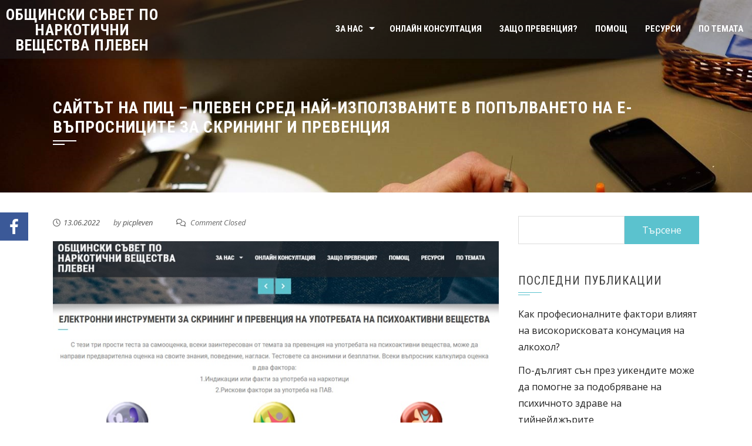

--- FILE ---
content_type: text/html; charset=UTF-8
request_url: http://picpleven.org/2022/06/13/%D1%81%D0%B0%D0%B9%D1%82%D1%8A%D1%82-%D0%BD%D0%B0-%D0%BF%D0%B8%D1%86-%D0%BF%D0%BB%D0%B5%D0%B2%D0%B5%D0%BD-%D1%81%D1%80%D0%B5%D0%B4-%D0%BD%D0%B0%D0%B9-%D0%B8%D0%B7%D0%BF%D0%BE%D0%BB%D0%B7/
body_size: 53503
content:
<!DOCTYPE html>
<html lang="bg-BG">

    <head>
        <meta charset="UTF-8">
        <meta name="viewport" content="width=device-width, initial-scale=1">

        <title>Сайтът на ПИЦ – Плевен сред най-използваните в попълването на е-въпросниците за скрининг и превенция &#8211; Общински съвет по наркотични вещества Плевен</title>

			<style>
			.fuse_social_icons_links {
			    display: block;
			}
			.facebook-awesome-social::before {
			    content: "\f09a" !important;
			}
			


			.awesome-social-img img {
			    position: absolute;
			    top: 50%;
			    left: 50%;
			    transform: translate(-50%,-50%);
			}

			.awesome-social-img {
			    position: relative;
			}			
			.icon_wrapper .awesome-social {
			    font-family: 'FuseAwesome' !important;
			}
			#icon_wrapper .fuse_social_icons_links .awesome-social {
			    font-family: "FuseAwesome" !important;
			    ext-rendering: auto !important;
			    -webkit-font-smoothing: antialiased !important;
			    -moz-osx-font-smoothing: grayscale !important;
			}
									
			
			#icon_wrapper{
				position: fixed;
				top: 50%;
				left: 0px;
				z-index: 99999;
			}
			
			.awesome-social

			{

            margin-top:2px;

			color: #fff !important;

			text-align: center !important;

			display: block;

			
			line-height: 51px !important;

			width: 48px !important;

			height: 48px !important;

			font-size: 28px !important;

			


			}

			
			.fuse_social_icons_links

			{

			outline:0 !important;



			}

			.fuse_social_icons_links:hover{

			text-decoration:none !important;

			}

			
			.fb-awesome-social

			{

			background: #3b5998;
			border-color: #3b5998;
			
			}
			.facebook-awesome-social

			{

			background: #3b5998;
			border-color: #3b5998;
						}
			
			.fuseicon-threads.threads-awesome-social.awesome-social::before {
			    content: "\e900";
			    font-family: 'FuseCustomIcons' !important;
			    			}

			.fuseicon-threads.threads-awesome-social.awesome-social {
			    background: #000;
			}


			.tw-awesome-social

			{

			background:#00aced;
			border-color: #00aced;
			
			}
			.twitter-awesome-social

			{

			background:#000;
			border-color: #000;
			
			}
			.rss-awesome-social

			{

			background:#FA9B39;
			border-color: #FA9B39;
			
			}

			.linkedin-awesome-social

			{

			background:#007bb6;
			border-color: #007bb6;
						}

			.youtube-awesome-social

			{

			background:#bb0000;
			border-color: #bb0000;
						}

			.flickr-awesome-social

			{

			background: #ff0084;
			border-color: #ff0084;
						}

			.pinterest-awesome-social

			{

			background:#cb2027;
			border-color: #cb2027;
						}

			.stumbleupon-awesome-social

			{

			background:#f74425 ;
			border-color: #f74425;
						}

			.google-plus-awesome-social

			{

			background:#f74425 ;
			border-color: #f74425;
						}

			.instagram-awesome-social

			{

			    background: -moz-linear-gradient(45deg, #f09433 0%, #e6683c 25%, #dc2743 50%, #cc2366 75%, #bc1888 100%);
			    background: -webkit-linear-gradient(45deg, #f09433 0%,#e6683c 25%,#dc2743 50%,#cc2366 75%,#bc1888 100%);
			    background: linear-gradient(45deg, #f09433 0%,#e6683c 25%,#dc2743 50%,#cc2366 75%,#bc1888 100%);
			    filter: progid:DXImageTransform.Microsoft.gradient( startColorstr='#f09433', endColorstr='#bc1888',GradientType=1 );
			    border-color: #f09433;
					    

			}

			.tumblr-awesome-social

			{

			background: #32506d ;
			border-color: #32506d;
						}

			.vine-awesome-social

			{

			background: #00bf8f ;
			border-color: #00bf8f;
						}

            .vk-awesome-social {



            background: #45668e ;
            border-color: #45668e;
            
            }

            .soundcloud-awesome-social

                {

            background: #ff3300 ;
            border-color: #ff3300;
            
                }

                .reddit-awesome-social{



            background: #ff4500 ;
            border-color: #ff4500;

                            }

                .stack-awesome-social{



            background: #fe7a15 ;
            border-color: #fe7a15;
            
                }

                .behance-awesome-social{

            background: #1769ff ;
            border-color: #1769ff;
            
                }

                .github-awesome-social{

            background: #999999 ;
            border-color: #999999;
            


                }

                .envelope-awesome-social{

                  background: #ccc ;
 				  border-color: #ccc;                 
 				                  }

/*  Mobile */









             




			</style>

<meta name='robots' content='max-image-preview:large' />
	<style>img:is([sizes="auto" i], [sizes^="auto," i]) { contain-intrinsic-size: 3000px 1500px }</style>
	<link rel='dns-prefetch' href='//fonts.googleapis.com' />
<link rel="alternate" type="application/rss+xml" title="Общински съвет по наркотични вещества Плевен &raquo; Поток" href="http://picpleven.org/feed/" />
<link rel="alternate" type="application/rss+xml" title="Общински съвет по наркотични вещества Плевен &raquo; поток за коментари" href="http://picpleven.org/comments/feed/" />
<link rel="alternate" type="application/rss+xml" title="Общински съвет по наркотични вещества Плевен &raquo; поток за коментари на Сайтът на ПИЦ – Плевен сред най-използваните в попълването на е-въпросниците за скрининг и превенция" href="http://picpleven.org/2022/06/13/%d1%81%d0%b0%d0%b9%d1%82%d1%8a%d1%82-%d0%bd%d0%b0-%d0%bf%d0%b8%d1%86-%d0%bf%d0%bb%d0%b5%d0%b2%d0%b5%d0%bd-%d1%81%d1%80%d0%b5%d0%b4-%d0%bd%d0%b0%d0%b9-%d0%b8%d0%b7%d0%bf%d0%be%d0%bb%d0%b7/feed/" />
		<!-- This site uses the Google Analytics by MonsterInsights plugin v9.11.1 - Using Analytics tracking - https://www.monsterinsights.com/ -->
							<script src="//www.googletagmanager.com/gtag/js?id=G-7EJXJDDCDP"  data-cfasync="false" data-wpfc-render="false" async></script>
			<script data-cfasync="false" data-wpfc-render="false">
				var mi_version = '9.11.1';
				var mi_track_user = true;
				var mi_no_track_reason = '';
								var MonsterInsightsDefaultLocations = {"page_location":"http:\/\/picpleven.org\/2022\/06\/13\/%D1%81%D0%B0%D0%B9%D1%82%D1%8A%D1%82-%D0%BD%D0%B0-%D0%BF%D0%B8%D1%86-%D0%BF%D0%BB%D0%B5%D0%B2%D0%B5%D0%BD-%D1%81%D1%80%D0%B5%D0%B4-%D0%BD%D0%B0%D0%B9-%D0%B8%D0%B7%D0%BF%D0%BE%D0%BB%D0%B7\/"};
								if ( typeof MonsterInsightsPrivacyGuardFilter === 'function' ) {
					var MonsterInsightsLocations = (typeof MonsterInsightsExcludeQuery === 'object') ? MonsterInsightsPrivacyGuardFilter( MonsterInsightsExcludeQuery ) : MonsterInsightsPrivacyGuardFilter( MonsterInsightsDefaultLocations );
				} else {
					var MonsterInsightsLocations = (typeof MonsterInsightsExcludeQuery === 'object') ? MonsterInsightsExcludeQuery : MonsterInsightsDefaultLocations;
				}

								var disableStrs = [
										'ga-disable-G-7EJXJDDCDP',
									];

				/* Function to detect opted out users */
				function __gtagTrackerIsOptedOut() {
					for (var index = 0; index < disableStrs.length; index++) {
						if (document.cookie.indexOf(disableStrs[index] + '=true') > -1) {
							return true;
						}
					}

					return false;
				}

				/* Disable tracking if the opt-out cookie exists. */
				if (__gtagTrackerIsOptedOut()) {
					for (var index = 0; index < disableStrs.length; index++) {
						window[disableStrs[index]] = true;
					}
				}

				/* Opt-out function */
				function __gtagTrackerOptout() {
					for (var index = 0; index < disableStrs.length; index++) {
						document.cookie = disableStrs[index] + '=true; expires=Thu, 31 Dec 2099 23:59:59 UTC; path=/';
						window[disableStrs[index]] = true;
					}
				}

				if ('undefined' === typeof gaOptout) {
					function gaOptout() {
						__gtagTrackerOptout();
					}
				}
								window.dataLayer = window.dataLayer || [];

				window.MonsterInsightsDualTracker = {
					helpers: {},
					trackers: {},
				};
				if (mi_track_user) {
					function __gtagDataLayer() {
						dataLayer.push(arguments);
					}

					function __gtagTracker(type, name, parameters) {
						if (!parameters) {
							parameters = {};
						}

						if (parameters.send_to) {
							__gtagDataLayer.apply(null, arguments);
							return;
						}

						if (type === 'event') {
														parameters.send_to = monsterinsights_frontend.v4_id;
							var hookName = name;
							if (typeof parameters['event_category'] !== 'undefined') {
								hookName = parameters['event_category'] + ':' + name;
							}

							if (typeof MonsterInsightsDualTracker.trackers[hookName] !== 'undefined') {
								MonsterInsightsDualTracker.trackers[hookName](parameters);
							} else {
								__gtagDataLayer('event', name, parameters);
							}
							
						} else {
							__gtagDataLayer.apply(null, arguments);
						}
					}

					__gtagTracker('js', new Date());
					__gtagTracker('set', {
						'developer_id.dZGIzZG': true,
											});
					if ( MonsterInsightsLocations.page_location ) {
						__gtagTracker('set', MonsterInsightsLocations);
					}
										__gtagTracker('config', 'G-7EJXJDDCDP', {"forceSSL":"true","link_attribution":"true"} );
										window.gtag = __gtagTracker;										(function () {
						/* https://developers.google.com/analytics/devguides/collection/analyticsjs/ */
						/* ga and __gaTracker compatibility shim. */
						var noopfn = function () {
							return null;
						};
						var newtracker = function () {
							return new Tracker();
						};
						var Tracker = function () {
							return null;
						};
						var p = Tracker.prototype;
						p.get = noopfn;
						p.set = noopfn;
						p.send = function () {
							var args = Array.prototype.slice.call(arguments);
							args.unshift('send');
							__gaTracker.apply(null, args);
						};
						var __gaTracker = function () {
							var len = arguments.length;
							if (len === 0) {
								return;
							}
							var f = arguments[len - 1];
							if (typeof f !== 'object' || f === null || typeof f.hitCallback !== 'function') {
								if ('send' === arguments[0]) {
									var hitConverted, hitObject = false, action;
									if ('event' === arguments[1]) {
										if ('undefined' !== typeof arguments[3]) {
											hitObject = {
												'eventAction': arguments[3],
												'eventCategory': arguments[2],
												'eventLabel': arguments[4],
												'value': arguments[5] ? arguments[5] : 1,
											}
										}
									}
									if ('pageview' === arguments[1]) {
										if ('undefined' !== typeof arguments[2]) {
											hitObject = {
												'eventAction': 'page_view',
												'page_path': arguments[2],
											}
										}
									}
									if (typeof arguments[2] === 'object') {
										hitObject = arguments[2];
									}
									if (typeof arguments[5] === 'object') {
										Object.assign(hitObject, arguments[5]);
									}
									if ('undefined' !== typeof arguments[1].hitType) {
										hitObject = arguments[1];
										if ('pageview' === hitObject.hitType) {
											hitObject.eventAction = 'page_view';
										}
									}
									if (hitObject) {
										action = 'timing' === arguments[1].hitType ? 'timing_complete' : hitObject.eventAction;
										hitConverted = mapArgs(hitObject);
										__gtagTracker('event', action, hitConverted);
									}
								}
								return;
							}

							function mapArgs(args) {
								var arg, hit = {};
								var gaMap = {
									'eventCategory': 'event_category',
									'eventAction': 'event_action',
									'eventLabel': 'event_label',
									'eventValue': 'event_value',
									'nonInteraction': 'non_interaction',
									'timingCategory': 'event_category',
									'timingVar': 'name',
									'timingValue': 'value',
									'timingLabel': 'event_label',
									'page': 'page_path',
									'location': 'page_location',
									'title': 'page_title',
									'referrer' : 'page_referrer',
								};
								for (arg in args) {
																		if (!(!args.hasOwnProperty(arg) || !gaMap.hasOwnProperty(arg))) {
										hit[gaMap[arg]] = args[arg];
									} else {
										hit[arg] = args[arg];
									}
								}
								return hit;
							}

							try {
								f.hitCallback();
							} catch (ex) {
							}
						};
						__gaTracker.create = newtracker;
						__gaTracker.getByName = newtracker;
						__gaTracker.getAll = function () {
							return [];
						};
						__gaTracker.remove = noopfn;
						__gaTracker.loaded = true;
						window['__gaTracker'] = __gaTracker;
					})();
									} else {
										console.log("");
					(function () {
						function __gtagTracker() {
							return null;
						}

						window['__gtagTracker'] = __gtagTracker;
						window['gtag'] = __gtagTracker;
					})();
									}
			</script>
							<!-- / Google Analytics by MonsterInsights -->
		<script>
window._wpemojiSettings = {"baseUrl":"https:\/\/s.w.org\/images\/core\/emoji\/16.0.1\/72x72\/","ext":".png","svgUrl":"https:\/\/s.w.org\/images\/core\/emoji\/16.0.1\/svg\/","svgExt":".svg","source":{"concatemoji":"http:\/\/picpleven.org\/wp-includes\/js\/wp-emoji-release.min.js?ver=6.8.2"}};
/*! This file is auto-generated */
!function(s,n){var o,i,e;function c(e){try{var t={supportTests:e,timestamp:(new Date).valueOf()};sessionStorage.setItem(o,JSON.stringify(t))}catch(e){}}function p(e,t,n){e.clearRect(0,0,e.canvas.width,e.canvas.height),e.fillText(t,0,0);var t=new Uint32Array(e.getImageData(0,0,e.canvas.width,e.canvas.height).data),a=(e.clearRect(0,0,e.canvas.width,e.canvas.height),e.fillText(n,0,0),new Uint32Array(e.getImageData(0,0,e.canvas.width,e.canvas.height).data));return t.every(function(e,t){return e===a[t]})}function u(e,t){e.clearRect(0,0,e.canvas.width,e.canvas.height),e.fillText(t,0,0);for(var n=e.getImageData(16,16,1,1),a=0;a<n.data.length;a++)if(0!==n.data[a])return!1;return!0}function f(e,t,n,a){switch(t){case"flag":return n(e,"\ud83c\udff3\ufe0f\u200d\u26a7\ufe0f","\ud83c\udff3\ufe0f\u200b\u26a7\ufe0f")?!1:!n(e,"\ud83c\udde8\ud83c\uddf6","\ud83c\udde8\u200b\ud83c\uddf6")&&!n(e,"\ud83c\udff4\udb40\udc67\udb40\udc62\udb40\udc65\udb40\udc6e\udb40\udc67\udb40\udc7f","\ud83c\udff4\u200b\udb40\udc67\u200b\udb40\udc62\u200b\udb40\udc65\u200b\udb40\udc6e\u200b\udb40\udc67\u200b\udb40\udc7f");case"emoji":return!a(e,"\ud83e\udedf")}return!1}function g(e,t,n,a){var r="undefined"!=typeof WorkerGlobalScope&&self instanceof WorkerGlobalScope?new OffscreenCanvas(300,150):s.createElement("canvas"),o=r.getContext("2d",{willReadFrequently:!0}),i=(o.textBaseline="top",o.font="600 32px Arial",{});return e.forEach(function(e){i[e]=t(o,e,n,a)}),i}function t(e){var t=s.createElement("script");t.src=e,t.defer=!0,s.head.appendChild(t)}"undefined"!=typeof Promise&&(o="wpEmojiSettingsSupports",i=["flag","emoji"],n.supports={everything:!0,everythingExceptFlag:!0},e=new Promise(function(e){s.addEventListener("DOMContentLoaded",e,{once:!0})}),new Promise(function(t){var n=function(){try{var e=JSON.parse(sessionStorage.getItem(o));if("object"==typeof e&&"number"==typeof e.timestamp&&(new Date).valueOf()<e.timestamp+604800&&"object"==typeof e.supportTests)return e.supportTests}catch(e){}return null}();if(!n){if("undefined"!=typeof Worker&&"undefined"!=typeof OffscreenCanvas&&"undefined"!=typeof URL&&URL.createObjectURL&&"undefined"!=typeof Blob)try{var e="postMessage("+g.toString()+"("+[JSON.stringify(i),f.toString(),p.toString(),u.toString()].join(",")+"));",a=new Blob([e],{type:"text/javascript"}),r=new Worker(URL.createObjectURL(a),{name:"wpTestEmojiSupports"});return void(r.onmessage=function(e){c(n=e.data),r.terminate(),t(n)})}catch(e){}c(n=g(i,f,p,u))}t(n)}).then(function(e){for(var t in e)n.supports[t]=e[t],n.supports.everything=n.supports.everything&&n.supports[t],"flag"!==t&&(n.supports.everythingExceptFlag=n.supports.everythingExceptFlag&&n.supports[t]);n.supports.everythingExceptFlag=n.supports.everythingExceptFlag&&!n.supports.flag,n.DOMReady=!1,n.readyCallback=function(){n.DOMReady=!0}}).then(function(){return e}).then(function(){var e;n.supports.everything||(n.readyCallback(),(e=n.source||{}).concatemoji?t(e.concatemoji):e.wpemoji&&e.twemoji&&(t(e.twemoji),t(e.wpemoji)))}))}((window,document),window._wpemojiSettings);
</script>
<style id='wp-emoji-styles-inline-css'>

	img.wp-smiley, img.emoji {
		display: inline !important;
		border: none !important;
		box-shadow: none !important;
		height: 1em !important;
		width: 1em !important;
		margin: 0 0.07em !important;
		vertical-align: -0.1em !important;
		background: none !important;
		padding: 0 !important;
	}
</style>
<link rel='stylesheet' id='redux-extendify-styles-css' href='http://picpleven.org/wp-content/plugins/fuse-social-floating-sidebar/framework/redux-core/assets/css/extendify-utilities.css?ver=4.4.0' media='all' />
<link rel='stylesheet' id='fuse-awesome-css' href='http://picpleven.org/wp-content/plugins/fuse-social-floating-sidebar/inc/font-awesome/css/font-awesome.min.css?ver=5.4.12' media='all' />
<link rel='stylesheet' id='bookly-intlTelInput-css' href='http://picpleven.org/wp-content/plugins/bookly-responsive-appointment-booking-tool/frontend/resources/css/intlTelInput.css?ver=17.8' media='all' />
<link rel='stylesheet' id='bookly-ladda-min-css' href='http://picpleven.org/wp-content/plugins/bookly-responsive-appointment-booking-tool/frontend/resources/css/ladda.min.css?ver=17.8' media='all' />
<link rel='stylesheet' id='bookly-picker-css' href='http://picpleven.org/wp-content/plugins/bookly-responsive-appointment-booking-tool/frontend/resources/css/picker.classic.css?ver=17.8' media='all' />
<link rel='stylesheet' id='bookly-picker-date-css' href='http://picpleven.org/wp-content/plugins/bookly-responsive-appointment-booking-tool/frontend/resources/css/picker.classic.date.css?ver=17.8' media='all' />
<link rel='stylesheet' id='bookly-main-css' href='http://picpleven.org/wp-content/plugins/bookly-responsive-appointment-booking-tool/frontend/resources/css/bookly-main.css?ver=17.8' media='all' />
<link rel='stylesheet' id='animate-css' href='http://picpleven.org/wp-content/themes/square/css/animate.css?ver=2.0.61' media='all' />
<link rel='stylesheet' id='font-awesome-v4-shims-css' href='http://picpleven.org/wp-content/themes/square/css/v4-shims.css?ver=2.0.61' media='all' />
<link rel='stylesheet' id='font-awesome-6.3.0-css' href='http://picpleven.org/wp-content/themes/square/css/font-awesome-6.3.0.css?ver=2.0.61' media='all' />
<link rel='stylesheet' id='owl-carousel-css' href='http://picpleven.org/wp-content/themes/square/css/owl.carousel.css?ver=2.0.61' media='all' />
<link rel='stylesheet' id='square-style-css' href='http://picpleven.org/wp-content/themes/square/style.css?ver=2.0.61' media='all' />
<style id='square-style-inline-css'>
:root{--square-template-color:#5bc2ce;--square-template-dark-color:#52afb9}
</style>
<link rel='stylesheet' id='square-fonts-css' href='https://fonts.googleapis.com/css?family=Open+Sans%3A300%2C400%2C500%2C600%2C700%2C800%2C300i%2C400i%2C500i%2C600i%2C700i%2C800i%7CRoboto+Condensed%3A300%2C300i%2C400%2C400i%2C700%2C700i&#038;subset=latin%2Clatin-ext&#038;display=swap' media='all' />
<script src="http://picpleven.org/wp-content/plugins/google-analytics-for-wordpress/assets/js/frontend-gtag.min.js?ver=9.11.1" id="monsterinsights-frontend-script-js" async data-wp-strategy="async"></script>
<script data-cfasync="false" data-wpfc-render="false" id='monsterinsights-frontend-script-js-extra'>var monsterinsights_frontend = {"js_events_tracking":"true","download_extensions":"doc,pdf,ppt,zip,xls,docx,pptx,xlsx","inbound_paths":"[{\"path\":\"\\\/go\\\/\",\"label\":\"affiliate\"},{\"path\":\"\\\/recommend\\\/\",\"label\":\"affiliate\"}]","home_url":"http:\/\/picpleven.org","hash_tracking":"false","v4_id":"G-7EJXJDDCDP"};</script>
<script src="http://picpleven.org/wp-includes/js/jquery/jquery.min.js?ver=3.7.1" id="jquery-core-js"></script>
<script src="http://picpleven.org/wp-includes/js/jquery/jquery-migrate.min.js?ver=3.4.1" id="jquery-migrate-js"></script>
<script id="fuse-social-script-js-extra">
var fuse_social = {"ajax_url":"http:\/\/picpleven.org\/wp-admin\/admin-ajax.php"};
</script>
<script src="http://picpleven.org/wp-content/plugins/fuse-social-floating-sidebar/inc/js/fuse_script.js?ver=1544147212" id="fuse-social-script-js"></script>
<script src="http://picpleven.org/wp-content/plugins/bookly-responsive-appointment-booking-tool/frontend/resources/js/spin.min.js?ver=17.8" id="bookly-spin-js"></script>
<script src="http://picpleven.org/wp-content/plugins/bookly-responsive-appointment-booking-tool/frontend/resources/js/ladda.min.js?ver=17.8" id="bookly-ladda-js"></script>
<script src="http://picpleven.org/wp-content/plugins/bookly-responsive-appointment-booking-tool/frontend/resources/js/hammer.min.js?ver=17.8" id="bookly-hammer-js"></script>
<script src="http://picpleven.org/wp-content/plugins/bookly-responsive-appointment-booking-tool/frontend/resources/js/jquery.hammer.min.js?ver=17.8" id="bookly-jq-hammer-js"></script>
<script src="http://picpleven.org/wp-content/plugins/bookly-responsive-appointment-booking-tool/frontend/resources/js/picker.js?ver=17.8" id="bookly-picker-js"></script>
<script src="http://picpleven.org/wp-content/plugins/bookly-responsive-appointment-booking-tool/frontend/resources/js/picker.date.js?ver=17.8" id="bookly-picker-date-js"></script>
<script src="http://picpleven.org/wp-content/plugins/bookly-responsive-appointment-booking-tool/frontend/resources/js/intlTelInput.min.js?ver=17.8" id="bookly-intlTelInput-js"></script>
<script id="bookly-js-extra">
var BooklyL10n = {"ajaxurl":"http:\/\/picpleven.org\/wp-admin\/admin-ajax.php","csrf_token":"91f7ad6b2a","today":"Today","months":["\u044f\u043d\u0443\u0430\u0440\u0438","\u0444\u0435\u0432\u0440\u0443\u0430\u0440\u0438","\u043c\u0430\u0440\u0442","\u0430\u043f\u0440\u0438\u043b","\u043c\u0430\u0439","\u044e\u043d\u0438","\u044e\u043b\u0438","\u0430\u0432\u0433\u0443\u0441\u0442","\u0441\u0435\u043f\u0442\u0435\u043c\u0432\u0440\u0438","\u043e\u043a\u0442\u043e\u043c\u0432\u0440\u0438","\u043d\u043e\u0435\u043c\u0432\u0440\u0438","\u0434\u0435\u043a\u0435\u043c\u0432\u0440\u0438"],"days":["\u043d\u0435\u0434\u0435\u043b\u044f","\u043f\u043e\u043d\u0435\u0434\u0435\u043b\u043d\u0438\u043a","\u0432\u0442\u043e\u0440\u043d\u0438\u043a","\u0441\u0440\u044f\u0434\u0430","\u0447\u0435\u0442\u0432\u044a\u0440\u0442\u044a\u043a","\u043f\u0435\u0442\u044a\u043a","\u0441\u044a\u0431\u043e\u0442\u0430"],"daysShort":["\u043d\u0434","\u043f\u043d","\u0432\u0442","\u0441\u0440","\u0447\u0442","\u043f\u0442","\u0441\u0431"],"nextMonth":"Next month","prevMonth":"Previous month","show_more":"Show more"};
</script>
<script src="http://picpleven.org/wp-content/plugins/bookly-responsive-appointment-booking-tool/frontend/resources/js/bookly.min.js?ver=17.8" id="bookly-js"></script>
<link rel="https://api.w.org/" href="http://picpleven.org/wp-json/" /><link rel="alternate" title="JSON" type="application/json" href="http://picpleven.org/wp-json/wp/v2/posts/1940" /><link rel="EditURI" type="application/rsd+xml" title="RSD" href="http://picpleven.org/xmlrpc.php?rsd" />
<meta name="generator" content="WordPress 6.8.2" />
<link rel="canonical" href="http://picpleven.org/2022/06/13/%d1%81%d0%b0%d0%b9%d1%82%d1%8a%d1%82-%d0%bd%d0%b0-%d0%bf%d0%b8%d1%86-%d0%bf%d0%bb%d0%b5%d0%b2%d0%b5%d0%bd-%d1%81%d1%80%d0%b5%d0%b4-%d0%bd%d0%b0%d0%b9-%d0%b8%d0%b7%d0%bf%d0%be%d0%bb%d0%b7/" />
<link rel='shortlink' href='http://picpleven.org/?p=1940' />
<link rel="alternate" title="oEmbed (JSON)" type="application/json+oembed" href="http://picpleven.org/wp-json/oembed/1.0/embed?url=http%3A%2F%2Fpicpleven.org%2F2022%2F06%2F13%2F%25d1%2581%25d0%25b0%25d0%25b9%25d1%2582%25d1%258a%25d1%2582-%25d0%25bd%25d0%25b0-%25d0%25bf%25d0%25b8%25d1%2586-%25d0%25bf%25d0%25bb%25d0%25b5%25d0%25b2%25d0%25b5%25d0%25bd-%25d1%2581%25d1%2580%25d0%25b5%25d0%25b4-%25d0%25bd%25d0%25b0%25d0%25b9-%25d0%25b8%25d0%25b7%25d0%25bf%25d0%25be%25d0%25bb%25d0%25b7%2F" />
<link rel="alternate" title="oEmbed (XML)" type="text/xml+oembed" href="http://picpleven.org/wp-json/oembed/1.0/embed?url=http%3A%2F%2Fpicpleven.org%2F2022%2F06%2F13%2F%25d1%2581%25d0%25b0%25d0%25b9%25d1%2582%25d1%258a%25d1%2582-%25d0%25bd%25d0%25b0-%25d0%25bf%25d0%25b8%25d1%2586-%25d0%25bf%25d0%25bb%25d0%25b5%25d0%25b2%25d0%25b5%25d0%25bd-%25d1%2581%25d1%2580%25d0%25b5%25d0%25b4-%25d0%25bd%25d0%25b0%25d0%25b9-%25d0%25b8%25d0%25b7%25d0%25bf%25d0%25be%25d0%25bb%25d0%25b7%2F&#038;format=xml" />
<!-- start Simple Custom CSS and JS -->
<style>
#sq-masthead .sq-container{
	width: 1280px;
}
#sq-site-branding{
	max-width: 280px
}

.sq-site-title{
	margin-top: 25px;
    text-align: center;
}

.sq-menu{
	margin-top: 5px;
}</style>
<!-- end Simple Custom CSS and JS -->
<meta name="generator" content="Redux 4.4.0" /><style>.sq-main-header{background-image: url(http://picpleven.org/wp-content/uploads/2016/07/drug1.jpg)}</style><meta name="generator" content="Elementor 3.31.3; features: additional_custom_breakpoints, e_element_cache; settings: css_print_method-external, google_font-enabled, font_display-auto">
			<style>
				.e-con.e-parent:nth-of-type(n+4):not(.e-lazyloaded):not(.e-no-lazyload),
				.e-con.e-parent:nth-of-type(n+4):not(.e-lazyloaded):not(.e-no-lazyload) * {
					background-image: none !important;
				}
				@media screen and (max-height: 1024px) {
					.e-con.e-parent:nth-of-type(n+3):not(.e-lazyloaded):not(.e-no-lazyload),
					.e-con.e-parent:nth-of-type(n+3):not(.e-lazyloaded):not(.e-no-lazyload) * {
						background-image: none !important;
					}
				}
				@media screen and (max-height: 640px) {
					.e-con.e-parent:nth-of-type(n+2):not(.e-lazyloaded):not(.e-no-lazyload),
					.e-con.e-parent:nth-of-type(n+2):not(.e-lazyloaded):not(.e-no-lazyload) * {
						background-image: none !important;
					}
				}
			</style>
					<style id="wp-custom-css">
			.sq-site-title {
    font-size: 26px;!important;
}
#sq-site-branding{
		padding: 5px 0!important;
}
#sq-masthead{
	height: 100px!important;
}

.sq-main-navigation ul{
	margin-top: 10px;
}

.sq-about-fullwidth .sq-section-title{
	text-align: center;
	font-size: 24px
}		</style>
		    </head>

    <body class="wp-singular post-template-default single single-post postid-1940 single-format-standard wp-embed-responsive wp-theme-square sq_right_sidebar elementor-default elementor-kit-1138">
                <div id="sq-page">
            <a class="skip-link screen-reader-text" href="#sq-content">Skip to content</a>
                        <header id="sq-masthead" class="sq-site-header sq-black">
                <div class="sq-container">
                    <div id="sq-site-branding">
                                                                                    <p class="sq-site-title"><a href="http://picpleven.org/" rel="home">Общински съвет по наркотични вещества Плевен</a></p>
                                                        <p class="sq-site-description"></p>
                                            </div><!-- .site-branding -->

                    <a href="#" class="sq-toggle-nav">
                        <span></span>
                    </a>

                    <nav id="sq-site-navigation" class="sq-main-navigation">
                        <div class="sq-menu sq-clearfix"><ul id="menu-menu-1" class="sq-clearfix"><li id="menu-item-24" class="menu-item menu-item-type-custom menu-item-object-custom menu-item-has-children menu-item-24"><a href="#">За нас</a>
<ul class="sub-menu">
	<li id="menu-item-33" class="menu-item menu-item-type-taxonomy menu-item-object-category current-post-ancestor current-menu-parent current-post-parent menu-item-33"><a href="http://picpleven.org/category/%d0%b0%d0%ba%d1%82%d1%83%d0%b0%d0%bb%d0%bd%d0%be/">Актуално</a></li>
	<li id="menu-item-20" class="menu-item menu-item-type-post_type menu-item-object-page menu-item-20"><a href="http://picpleven.org/%d0%b7%d0%b0-%d0%bd%d0%b0%d1%81/%d0%be%d0%b1%d1%81%d0%bd%d0%b2/">ОбСНВ</a></li>
	<li id="menu-item-23" class="menu-item menu-item-type-post_type menu-item-object-page menu-item-23"><a href="http://picpleven.org/%d0%b7%d0%b0-%d0%bd%d0%b0%d1%81/%d0%bf%d0%b8%d1%86-%d0%bf%d0%bb%d0%b5%d0%b2%d0%b5%d0%bd/">ПИЦ, Плевен</a></li>
	<li id="menu-item-61" class="menu-item menu-item-type-post_type menu-item-object-page menu-item-61"><a href="http://picpleven.org/%d0%b7%d0%b0-%d0%bd%d0%b0%d1%81/%d0%ba%d0%be%d0%bd%d1%82%d0%b0%d0%ba%d1%82%d0%b8/">Контакти</a></li>
</ul>
</li>
<li id="menu-item-1184" class="menu-item menu-item-type-post_type menu-item-object-page menu-item-1184"><a href="http://picpleven.org/%d0%be%d0%bd%d0%bb%d0%b0%d0%b9%d0%bd-%d0%ba%d0%be%d0%bd%d1%81%d1%83%d0%bb%d1%82%d0%b0%d1%86%d0%b8%d1%8f/">Онлайн консултация</a></li>
<li id="menu-item-27" class="menu-item menu-item-type-post_type menu-item-object-page menu-item-27"><a href="http://picpleven.org/%d0%b7%d0%b0%d1%89%d0%be-%d0%bf%d1%80%d0%b5%d0%b2%d0%b5%d0%bd%d1%86%d0%b8%d1%8f/">Защо превенция?</a></li>
<li id="menu-item-30" class="menu-item menu-item-type-post_type menu-item-object-page menu-item-30"><a href="http://picpleven.org/%d0%bf%d0%be%d0%bc%d0%be%d1%89/">Помощ</a></li>
<li id="menu-item-38" class="menu-item menu-item-type-post_type menu-item-object-page menu-item-38"><a href="http://picpleven.org/%d1%80%d0%b5%d1%81%d1%83%d1%80%d1%81%d0%b8/">Ресурси</a></li>
<li id="menu-item-139" class="menu-item menu-item-type-taxonomy menu-item-object-category menu-item-139"><a href="http://picpleven.org/category/%d0%bd%d0%be%d0%b2%d0%b8%d0%bd%d0%b8/">По темата</a></li>
</ul></div>                    </nav><!-- #site-navigation -->
                </div>
            </header><!-- #masthead -->

            <div id="sq-content" class="sq-site-content sq-clearfix">
<header class="sq-main-header">
    <div class="sq-container">
        <h1 class="sq-main-title">Сайтът на ПИЦ – Плевен сред най-използваните в попълването на е-въпросниците за скрининг и превенция</h1>    </div>
</header><!-- .entry-header -->

<div class="sq-container sq-clearfix">
    <div id="primary" class="content-area">
        <main id="main" class="site-main" role="main">

            
                
<article id="post-1940" class="sq-hentry post-1940 post type-post status-publish format-standard has-post-thumbnail category-3 tag-294 tag-108 tag-24 tag-315">

    <div class="entry-meta">
        <span class="posted-on"><i class="fa-regular fa-clock"></i><a href="http://picpleven.org/2022/06/13/%d1%81%d0%b0%d0%b9%d1%82%d1%8a%d1%82-%d0%bd%d0%b0-%d0%bf%d0%b8%d1%86-%d0%bf%d0%bb%d0%b5%d0%b2%d0%b5%d0%bd-%d1%81%d1%80%d0%b5%d0%b4-%d0%bd%d0%b0%d0%b9-%d0%b8%d0%b7%d0%bf%d0%be%d0%bb%d0%b7/" rel="bookmark"><time class="entry-date published updated" datetime="2022-06-13T11:25:50+03:00">13.06.2022</time></a></span><span class="byline"> by <span class="author vcard"><a class="url fn n" href="http://picpleven.org/author/picpleven/">picpleven</a></span></span><span class="comment-count"><i class="fa-regular fa-comments"></i> Comment Closed</span>    </div><!-- .entry-meta -->

    <div class="entry-content single-entry-content">
        
<p><img fetchpriority="high" decoding="async" class="size-full wp-image-1845 aligncenter" src="http://picpleven.org/wp-content/uploads/2022/02/Vaprosnici.jpg" alt="" width="800" height="458" srcset="http://picpleven.org/wp-content/uploads/2022/02/Vaprosnici.jpg 800w, http://picpleven.org/wp-content/uploads/2022/02/Vaprosnici-300x172.jpg 300w, http://picpleven.org/wp-content/uploads/2022/02/Vaprosnici-768x440.jpg 768w" sizes="(max-width: 800px) 100vw, 800px" /></p>
<p>Сайтът на Превантивно-информационния център по зависимости в Плевен – <a href="https://picpleven.org/">www.picpleven.org</a> – е сред най-използваните от потребителите при попълването на въпросниците за скрининг и превенция на употребата на психоактивни вещества. Това стана ясно по време на провелата се от 8 до 10 юни в Шумен XVI-та Национална конференция по проблемите на превенцията на употребата и злоупотребата с наркотични вещества. Резултатите, събрани в рамките на комуникационната кампания от 23 февруари до 10 март, бяха представени от екипа на Сдружение „АРЗ Солидарност“, което реализира инициативата съвместно с Превантивно-информационните центрове по зависимости в страната.<br /><br />ПИЦ – Плевен бе сред първите шест центъра в България, приложили въпросниците на своите уебсайтове, заедно с ПИЦ в Кърджали, Разград, Стара Загора, Варна и Враца, като към тях се присъединиха и центровете във Видин, Добрич, Габрово, Ловеч, Русе, Сливен и София. Сайтът на ПИЦ – Плевен е втори по най-много попълнени въпросници за ученици и родители, като най-активни са били потребителите на страницата на Националната информационна линия за наркотиците, алкохола и хазарта (НИЛНАХ). Там са и най-многото потребители, попълнили въпросниците за учители, педагогически съветници и училищни психолози.</p>
<p><img decoding="async" class="size-full wp-image-1951 aligncenter" src="http://picpleven.org/wp-content/uploads/2022/06/Conference1.jpg" alt="" width="800" height="600" srcset="http://picpleven.org/wp-content/uploads/2022/06/Conference1.jpg 800w, http://picpleven.org/wp-content/uploads/2022/06/Conference1-300x225.jpg 300w, http://picpleven.org/wp-content/uploads/2022/06/Conference1-768x576.jpg 768w" sizes="(max-width: 800px) 100vw, 800px" /><br /><br />Акцент в Националната конференция, в която участие взеха над 100 членове на общински съвети по наркотични вещества и превантивно-информационни центрове от цялата страна, бяха дейностите по Националните програми за превенция употребата на наркотични вещества в училищна среда за ученици 5-7 клас и 8-11 клас, оценката на ефективността им и трудностите, които специалистите срещат при прилагането им. Коментирани бяха добрите практики в индикативната превенция, лечението и психосоциалната работа с малолетни и непълнолетни, експериментиращи и/или употребяващи ПАВ, както и достъпността и липсата на контрол върху райския газ и въздействието му върху организма на тийнейджърите. В програмата бяха включени обучения на новоназначени експерти, а също така бяха представени филми, подготвени от екипите на ПИЦ във Враца и Благоевград.</p>
<p><img decoding="async" class="size-full wp-image-1952 aligncenter" src="http://picpleven.org/wp-content/uploads/2022/06/Conference2.jpg" alt="" width="800" height="508" srcset="http://picpleven.org/wp-content/uploads/2022/06/Conference2.jpg 800w, http://picpleven.org/wp-content/uploads/2022/06/Conference2-300x191.jpg 300w, http://picpleven.org/wp-content/uploads/2022/06/Conference2-768x488.jpg 768w" sizes="(max-width: 800px) 100vw, 800px" /> <img loading="lazy" decoding="async" class="size-large wp-image-1953 aligncenter" src="http://picpleven.org/wp-content/uploads/2022/06/Conference3.jpg" alt="" width="800" height="455" srcset="http://picpleven.org/wp-content/uploads/2022/06/Conference3.jpg 800w, http://picpleven.org/wp-content/uploads/2022/06/Conference3-300x171.jpg 300w, http://picpleven.org/wp-content/uploads/2022/06/Conference3-768x437.jpg 768w" sizes="(max-width: 800px) 100vw, 800px" /></p>
            </div><!-- .entry-content -->

    <footer class="entry-footer">
        <span class="cat-links"><i class="fa-solid fa-folder"></i><a href="http://picpleven.org/category/%d0%b0%d0%ba%d1%82%d1%83%d0%b0%d0%bb%d0%bd%d0%be/" rel="category tag">Актуално</a></span><span class="tags-links"><i class="fa-solid fa-tag"></i><a href="http://picpleven.org/tag/%d0%b2%d1%8a%d0%bf%d1%80%d0%be%d1%81%d0%bd%d0%b8%d1%86%d0%b8/" rel="tag">въпросници</a>, <a href="http://picpleven.org/tag/%d0%b7%d0%b0%d0%b2%d0%b8%d1%81%d0%b8%d0%bc%d0%be%d1%81%d1%82%d0%b8/" rel="tag">зависимости</a>, <a href="http://picpleven.org/tag/%d0%bf%d0%b8%d1%86-%d0%bf%d0%bb%d0%b5%d0%b2%d0%b5%d0%bd/" rel="tag">ПИЦ - Плевен</a>, <a href="http://picpleven.org/tag/%d1%81%d0%b0%d0%b9%d1%82/" rel="tag">сайт</a></span>    </footer><!-- .entry-footer -->
</article><!-- #post-## -->
                
            
        </main><!-- #main -->
    </div><!-- #primary -->

        <div id="secondary" class="widget-area">
        <aside id="search-2" class="widget widget_search"><form role="search" method="get" id="searchform" class="searchform" action="http://picpleven.org/">
				<div>
					<label class="screen-reader-text" for="s">Търсене за:</label>
					<input type="text" value="" name="s" id="s" />
					<input type="submit" id="searchsubmit" value="Търсене" />
				</div>
			</form></aside>
		<aside id="recent-posts-2" class="widget widget_recent_entries">
		<h4 class="widget-title">Последни публикации</h4><nav aria-label="Последни публикации">
		<ul>
											<li>
					<a href="http://picpleven.org/2026/01/14/%d0%ba%d0%b0%d0%ba-%d0%bf%d1%80%d0%be%d1%84%d0%b5%d1%81%d0%b8%d0%be%d0%bd%d0%b0%d0%bb%d0%bd%d0%b8%d1%82%d0%b5-%d1%84%d0%b0%d0%ba%d1%82%d0%be%d1%80%d0%b8-%d0%b2%d0%bb%d0%b8%d1%8f%d1%8f%d1%82-%d0%bd/">Как професионалните фактори влияят на високорисковата консумация на алкохол?</a>
									</li>
											<li>
					<a href="http://picpleven.org/2026/01/13/%d0%bf%d0%be-%d0%b4%d1%8a%d0%bb%d0%b3%d0%b8%d1%8f%d1%82-%d1%81%d1%8a%d0%bd-%d0%bf%d1%80%d0%b5%d0%b7-%d1%83%d0%b8%d0%ba%d0%b5%d0%bd%d0%b4%d0%b8%d1%82%d0%b5-%d0%bc%d0%be%d0%b6%d0%b5-%d0%b4%d0%b0-%d0%bf/">По-дългият сън през уикендите може да помогне за подобряване на психичното здраве на тийнейджърите</a>
									</li>
											<li>
					<a href="http://picpleven.org/2026/01/12/%d0%b5%d0%ba%d1%80%d0%b0%d0%bd%d0%b8%d1%82%d0%b5-%d0%b8-%d1%81%d0%be%d1%86%d0%b8%d0%b0%d0%bb%d0%bd%d0%b8%d1%82%d0%b5-%d0%bc%d0%b5%d0%b4%d0%b8%d0%b8-%d1%83%d0%b2%d1%80%d0%b5%d0%b6%d0%b4%d0%b0%d1%82/">Екраните и социалните медии увреждат уменията на децата да разговарят</a>
									</li>
											<li>
					<a href="http://picpleven.org/2026/01/09/%d0%b5%d0%b4%d0%b8%d0%bd-%d0%bd%d0%b0-%d0%b2%d1%81%d0%b5%d0%ba%d0%b8-%d1%87%d0%b5%d1%82%d0%b8%d1%80%d0%b8%d0%bc%d0%b0-%d1%81%d0%b5-%d0%bf%d1%80%d0%b8%d1%82%d0%b5%d1%81%d0%bd%d1%8f%d0%b2%d0%b0-%d1%87/">Един на всеки четирима се притеснява, че негов близък човек консумира твърде много алкохол</a>
									</li>
											<li>
					<a href="http://picpleven.org/2026/01/08/%d0%ba%d0%be%d0%bd%d1%81%d1%83%d0%bc%d0%b0%d1%86%d0%b8%d1%8f%d1%82%d0%b0-%d0%bd%d0%b0-%d1%85%d1%80%d0%b0%d0%bd%d0%b8%d1%82%d0%b5%d0%bb%d0%bd%d0%b8-%d0%bf%d1%80%d0%be%d0%b4%d1%83%d0%ba%d1%82%d0%b8/">Консумацията на хранителни продукти с канабис повишава риска от катастрофи</a>
									</li>
					</ul>

		</nav></aside><aside id="archives-2" class="widget widget_archive"><h4 class="widget-title">Архив</h4><nav aria-label="Архив">
			<ul>
					<li><a href='http://picpleven.org/2026/01/'>януари 2026</a></li>
	<li><a href='http://picpleven.org/2025/12/'>декември 2025</a></li>
	<li><a href='http://picpleven.org/2025/11/'>ноември 2025</a></li>
	<li><a href='http://picpleven.org/2025/10/'>октомври 2025</a></li>
	<li><a href='http://picpleven.org/2025/09/'>септември 2025</a></li>
	<li><a href='http://picpleven.org/2025/08/'>август 2025</a></li>
	<li><a href='http://picpleven.org/2025/07/'>юли 2025</a></li>
	<li><a href='http://picpleven.org/2025/06/'>юни 2025</a></li>
	<li><a href='http://picpleven.org/2025/05/'>май 2025</a></li>
	<li><a href='http://picpleven.org/2025/04/'>април 2025</a></li>
	<li><a href='http://picpleven.org/2025/03/'>март 2025</a></li>
	<li><a href='http://picpleven.org/2025/02/'>февруари 2025</a></li>
	<li><a href='http://picpleven.org/2025/01/'>януари 2025</a></li>
	<li><a href='http://picpleven.org/2024/12/'>декември 2024</a></li>
	<li><a href='http://picpleven.org/2024/11/'>ноември 2024</a></li>
	<li><a href='http://picpleven.org/2024/10/'>октомври 2024</a></li>
	<li><a href='http://picpleven.org/2024/09/'>септември 2024</a></li>
	<li><a href='http://picpleven.org/2024/08/'>август 2024</a></li>
	<li><a href='http://picpleven.org/2024/07/'>юли 2024</a></li>
	<li><a href='http://picpleven.org/2024/06/'>юни 2024</a></li>
	<li><a href='http://picpleven.org/2024/05/'>май 2024</a></li>
	<li><a href='http://picpleven.org/2024/04/'>април 2024</a></li>
	<li><a href='http://picpleven.org/2024/03/'>март 2024</a></li>
	<li><a href='http://picpleven.org/2024/02/'>февруари 2024</a></li>
	<li><a href='http://picpleven.org/2024/01/'>януари 2024</a></li>
	<li><a href='http://picpleven.org/2023/12/'>декември 2023</a></li>
	<li><a href='http://picpleven.org/2023/11/'>ноември 2023</a></li>
	<li><a href='http://picpleven.org/2023/10/'>октомври 2023</a></li>
	<li><a href='http://picpleven.org/2023/09/'>септември 2023</a></li>
	<li><a href='http://picpleven.org/2023/08/'>август 2023</a></li>
	<li><a href='http://picpleven.org/2023/07/'>юли 2023</a></li>
	<li><a href='http://picpleven.org/2023/06/'>юни 2023</a></li>
	<li><a href='http://picpleven.org/2023/05/'>май 2023</a></li>
	<li><a href='http://picpleven.org/2023/04/'>април 2023</a></li>
	<li><a href='http://picpleven.org/2023/03/'>март 2023</a></li>
	<li><a href='http://picpleven.org/2023/02/'>февруари 2023</a></li>
	<li><a href='http://picpleven.org/2023/01/'>януари 2023</a></li>
	<li><a href='http://picpleven.org/2022/12/'>декември 2022</a></li>
	<li><a href='http://picpleven.org/2022/11/'>ноември 2022</a></li>
	<li><a href='http://picpleven.org/2022/10/'>октомври 2022</a></li>
	<li><a href='http://picpleven.org/2022/09/'>септември 2022</a></li>
	<li><a href='http://picpleven.org/2022/08/'>август 2022</a></li>
	<li><a href='http://picpleven.org/2022/07/'>юли 2022</a></li>
	<li><a href='http://picpleven.org/2022/06/'>юни 2022</a></li>
	<li><a href='http://picpleven.org/2022/05/'>май 2022</a></li>
	<li><a href='http://picpleven.org/2022/04/'>април 2022</a></li>
	<li><a href='http://picpleven.org/2022/03/'>март 2022</a></li>
	<li><a href='http://picpleven.org/2022/02/'>февруари 2022</a></li>
	<li><a href='http://picpleven.org/2022/01/'>януари 2022</a></li>
	<li><a href='http://picpleven.org/2021/12/'>декември 2021</a></li>
	<li><a href='http://picpleven.org/2021/11/'>ноември 2021</a></li>
	<li><a href='http://picpleven.org/2021/10/'>октомври 2021</a></li>
	<li><a href='http://picpleven.org/2021/09/'>септември 2021</a></li>
	<li><a href='http://picpleven.org/2021/08/'>август 2021</a></li>
	<li><a href='http://picpleven.org/2021/07/'>юли 2021</a></li>
	<li><a href='http://picpleven.org/2021/06/'>юни 2021</a></li>
	<li><a href='http://picpleven.org/2021/05/'>май 2021</a></li>
	<li><a href='http://picpleven.org/2021/04/'>април 2021</a></li>
	<li><a href='http://picpleven.org/2021/03/'>март 2021</a></li>
	<li><a href='http://picpleven.org/2021/02/'>февруари 2021</a></li>
	<li><a href='http://picpleven.org/2021/01/'>януари 2021</a></li>
	<li><a href='http://picpleven.org/2020/12/'>декември 2020</a></li>
	<li><a href='http://picpleven.org/2020/11/'>ноември 2020</a></li>
	<li><a href='http://picpleven.org/2020/10/'>октомври 2020</a></li>
	<li><a href='http://picpleven.org/2020/09/'>септември 2020</a></li>
	<li><a href='http://picpleven.org/2020/08/'>август 2020</a></li>
	<li><a href='http://picpleven.org/2020/07/'>юли 2020</a></li>
	<li><a href='http://picpleven.org/2020/06/'>юни 2020</a></li>
	<li><a href='http://picpleven.org/2020/05/'>май 2020</a></li>
	<li><a href='http://picpleven.org/2020/04/'>април 2020</a></li>
	<li><a href='http://picpleven.org/2020/03/'>март 2020</a></li>
	<li><a href='http://picpleven.org/2020/02/'>февруари 2020</a></li>
	<li><a href='http://picpleven.org/2020/01/'>януари 2020</a></li>
	<li><a href='http://picpleven.org/2019/12/'>декември 2019</a></li>
	<li><a href='http://picpleven.org/2019/11/'>ноември 2019</a></li>
	<li><a href='http://picpleven.org/2019/10/'>октомври 2019</a></li>
	<li><a href='http://picpleven.org/2019/09/'>септември 2019</a></li>
	<li><a href='http://picpleven.org/2019/08/'>август 2019</a></li>
	<li><a href='http://picpleven.org/2019/07/'>юли 2019</a></li>
	<li><a href='http://picpleven.org/2019/06/'>юни 2019</a></li>
	<li><a href='http://picpleven.org/2019/05/'>май 2019</a></li>
	<li><a href='http://picpleven.org/2019/04/'>април 2019</a></li>
	<li><a href='http://picpleven.org/2019/03/'>март 2019</a></li>
	<li><a href='http://picpleven.org/2019/02/'>февруари 2019</a></li>
	<li><a href='http://picpleven.org/2018/12/'>декември 2018</a></li>
	<li><a href='http://picpleven.org/2018/11/'>ноември 2018</a></li>
	<li><a href='http://picpleven.org/2018/10/'>октомври 2018</a></li>
	<li><a href='http://picpleven.org/2018/09/'>септември 2018</a></li>
	<li><a href='http://picpleven.org/2018/07/'>юли 2018</a></li>
	<li><a href='http://picpleven.org/2018/06/'>юни 2018</a></li>
	<li><a href='http://picpleven.org/2018/05/'>май 2018</a></li>
	<li><a href='http://picpleven.org/2018/04/'>април 2018</a></li>
	<li><a href='http://picpleven.org/2018/03/'>март 2018</a></li>
	<li><a href='http://picpleven.org/2018/02/'>февруари 2018</a></li>
	<li><a href='http://picpleven.org/2018/01/'>януари 2018</a></li>
	<li><a href='http://picpleven.org/2017/12/'>декември 2017</a></li>
	<li><a href='http://picpleven.org/2017/11/'>ноември 2017</a></li>
	<li><a href='http://picpleven.org/2017/10/'>октомври 2017</a></li>
	<li><a href='http://picpleven.org/2017/09/'>септември 2017</a></li>
	<li><a href='http://picpleven.org/2017/08/'>август 2017</a></li>
	<li><a href='http://picpleven.org/2017/07/'>юли 2017</a></li>
	<li><a href='http://picpleven.org/2017/06/'>юни 2017</a></li>
	<li><a href='http://picpleven.org/2017/05/'>май 2017</a></li>
	<li><a href='http://picpleven.org/2017/04/'>април 2017</a></li>
	<li><a href='http://picpleven.org/2017/03/'>март 2017</a></li>
	<li><a href='http://picpleven.org/2017/02/'>февруари 2017</a></li>
	<li><a href='http://picpleven.org/2016/12/'>декември 2016</a></li>
	<li><a href='http://picpleven.org/2016/11/'>ноември 2016</a></li>
	<li><a href='http://picpleven.org/2016/10/'>октомври 2016</a></li>
	<li><a href='http://picpleven.org/2016/09/'>септември 2016</a></li>
	<li><a href='http://picpleven.org/2016/08/'>август 2016</a></li>
			</ul>

			</nav></aside>    </div><!-- #secondary -->
    </div>


</div><!-- #content -->

<footer id="sq-colophon" class="sq-site-footer">
            <div id="sq-top-footer">
            <div class="sq-container">
                <div class="sq-top-footer sq-clearfix">
                    <div class="sq-footer sq-footer1">
                        <aside id="text-3" class="widget widget_text">			<div class="textwidget"><div style="width:80%"><img src="http://picpleven.org/wp-content/uploads/2016/07/LOGO-PLEVEN-SHADOW102.jpg" alt="Община Плевен" /></div></div>
		</aside>                    </div>

                    <div class="sq-footer sq-footer2">
                        <aside id="text-4" class="widget widget_text">			<div class="textwidget"><img style="margin-top: 40px" src="http://picpleven.org/wp-content/uploads/2016/07/нарко.jpg" alt="ОбСНВ" /></div>
		</aside>                    </div>

                    <div class="sq-footer sq-footer3">
                                            </div>

                    <div class="sq-footer sq-footer4">
                                            </div>
                </div>
            </div>
        </div>
    
    
    <div id="sq-bottom-footer">
        <div class="sq-container sq-clearfix">
            <div class="sq-site-info">
                WordPress Theme                <span class="sep"> | </span>
                <a target="_blank" href="https://hashthemes.com/wordpress-theme/square/">Square</a> by HashThemes            </div>

            <div class="sq-site-social">
                <a class="sq-facebook" href="https://www.facebook.com/obsnvpleven/" target="_blank"><i class="fa-brands fa-facebook-f"></i></a>            </div>
        </div>
    </div>
</footer><!-- #colophon -->
</div><!-- #page -->

<script type="speculationrules">
{"prefetch":[{"source":"document","where":{"and":[{"href_matches":"\/*"},{"not":{"href_matches":["\/wp-*.php","\/wp-admin\/*","\/wp-content\/uploads\/*","\/wp-content\/*","\/wp-content\/plugins\/*","\/wp-content\/themes\/square\/*","\/*\\?(.+)"]}},{"not":{"selector_matches":"a[rel~=\"nofollow\"]"}},{"not":{"selector_matches":".no-prefetch, .no-prefetch a"}}]},"eagerness":"conservative"}]}
</script>
			<script>
				const lazyloadRunObserver = () => {
					const lazyloadBackgrounds = document.querySelectorAll( `.e-con.e-parent:not(.e-lazyloaded)` );
					const lazyloadBackgroundObserver = new IntersectionObserver( ( entries ) => {
						entries.forEach( ( entry ) => {
							if ( entry.isIntersecting ) {
								let lazyloadBackground = entry.target;
								if( lazyloadBackground ) {
									lazyloadBackground.classList.add( 'e-lazyloaded' );
								}
								lazyloadBackgroundObserver.unobserve( entry.target );
							}
						});
					}, { rootMargin: '200px 0px 200px 0px' } );
					lazyloadBackgrounds.forEach( ( lazyloadBackground ) => {
						lazyloadBackgroundObserver.observe( lazyloadBackground );
					} );
				};
				const events = [
					'DOMContentLoaded',
					'elementor/lazyload/observe',
				];
				events.forEach( ( event ) => {
					document.addEventListener( event, lazyloadRunObserver );
				} );
			</script>
			<script src="http://picpleven.org/wp-content/themes/square/js/modernizr.js?ver=2.0.61" id="modernizr-js"></script>
<script src="http://picpleven.org/wp-content/themes/square/js/owl.carousel.js?ver=2.0.61" id="owl-carousel-js"></script>
<script src="http://picpleven.org/wp-content/themes/square/js/jquery.superfish.js?ver=2.0.61" id="jquery-superfish-js"></script>
<script id="square-custom-js-extra">
var square_localize = {"is_rtl":"false"};
</script>
<script src="http://picpleven.org/wp-content/themes/square/js/square-custom.js?ver=2.0.61" id="square-custom-js"></script>
<div id='icon_wrapper'><a target="_blank" class='fuse_social_icons_links' data-nonce='f7a0a224c3' data-title='facebook' href='https://www.facebook.com/obsnvpleven/' ><i class='fsf fuseicon-facebook facebook-awesome-social awesome-social'></i></a></div>
</body>

</html>